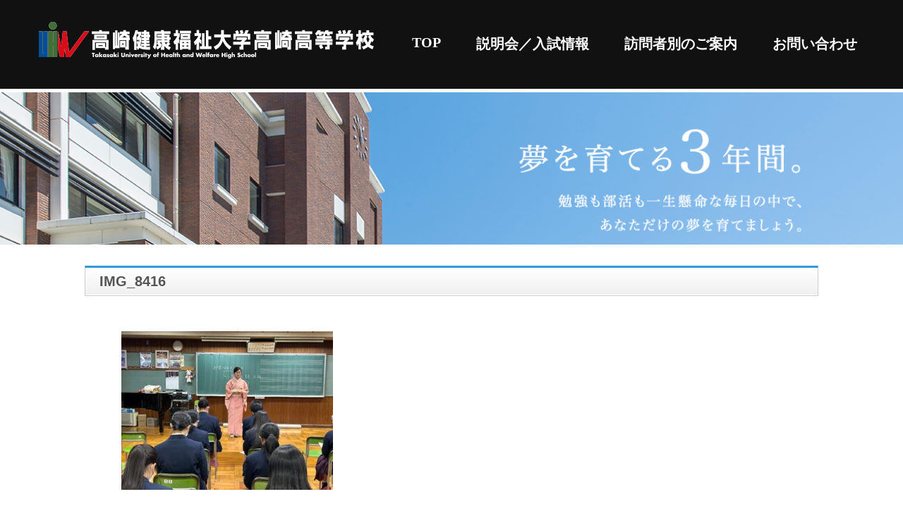

--- FILE ---
content_type: text/html; charset=UTF-8
request_url: https://www.tuhw-h.ed.jp/img_8416/
body_size: 7071
content:
<!DOCTYPE html>
<html>
<head>
<meta charset="UTF-8">

<meta name="description" content="高崎健康福祉大学高崎高等学校" />
<meta name="viewport" content="width=device-width,initial-scale=1">
<link rel="stylesheet" type="text/css" href="https://www.tuhw-h.ed.jp/wp-content/themes/wp-theme/style.css">
<style type="text/css"></style>
	<style>img:is([sizes="auto" i], [sizes^="auto," i]) { contain-intrinsic-size: 3000px 1500px }</style>
	
		<!-- All in One SEO 4.9.1 - aioseo.com -->
		<title>IMG_8416 | 高崎健康福祉大学高崎高等学校</title>
	<meta name="robots" content="max-image-preview:large" />
	<meta name="author" content="yasuhiko"/>
	<link rel="canonical" href="https://www.tuhw-h.ed.jp/img_8416/" />
	<meta name="generator" content="All in One SEO (AIOSEO) 4.9.1" />
		<meta property="og:locale" content="ja_JP" />
		<meta property="og:site_name" content="高崎健康福祉大学高崎高等学校 | 高崎健康福祉大学高崎高等学校" />
		<meta property="og:type" content="article" />
		<meta property="og:title" content="IMG_8416 | 高崎健康福祉大学高崎高等学校" />
		<meta property="og:url" content="https://www.tuhw-h.ed.jp/img_8416/" />
		<meta property="article:published_time" content="2023-03-15T02:19:40+00:00" />
		<meta property="article:modified_time" content="2023-03-15T02:19:40+00:00" />
		<meta name="twitter:card" content="summary" />
		<meta name="twitter:title" content="IMG_8416 | 高崎健康福祉大学高崎高等学校" />
		<script type="application/ld+json" class="aioseo-schema">
			{"@context":"https:\/\/schema.org","@graph":[{"@type":"BreadcrumbList","@id":"https:\/\/www.tuhw-h.ed.jp\/img_8416\/#breadcrumblist","itemListElement":[{"@type":"ListItem","@id":"https:\/\/www.tuhw-h.ed.jp#listItem","position":1,"name":"Home","item":"https:\/\/www.tuhw-h.ed.jp","nextItem":{"@type":"ListItem","@id":"https:\/\/www.tuhw-h.ed.jp\/img_8416\/#listItem","name":"IMG_8416"}},{"@type":"ListItem","@id":"https:\/\/www.tuhw-h.ed.jp\/img_8416\/#listItem","position":2,"name":"IMG_8416","previousItem":{"@type":"ListItem","@id":"https:\/\/www.tuhw-h.ed.jp#listItem","name":"Home"}}]},{"@type":"ItemPage","@id":"https:\/\/www.tuhw-h.ed.jp\/img_8416\/#itempage","url":"https:\/\/www.tuhw-h.ed.jp\/img_8416\/","name":"IMG_8416 | \u9ad8\u5d0e\u5065\u5eb7\u798f\u7949\u5927\u5b66\u9ad8\u5d0e\u9ad8\u7b49\u5b66\u6821","inLanguage":"ja","isPartOf":{"@id":"https:\/\/www.tuhw-h.ed.jp\/#website"},"breadcrumb":{"@id":"https:\/\/www.tuhw-h.ed.jp\/img_8416\/#breadcrumblist"},"author":{"@id":"https:\/\/www.tuhw-h.ed.jp\/author\/miyamoto\/#author"},"creator":{"@id":"https:\/\/www.tuhw-h.ed.jp\/author\/miyamoto\/#author"},"datePublished":"2023-03-15T11:19:40+09:00","dateModified":"2023-03-15T11:19:40+09:00"},{"@type":"Organization","@id":"https:\/\/www.tuhw-h.ed.jp\/#organization","name":"\u9ad8\u5d0e\u5065\u5eb7\u798f\u7949\u5927\u5b66\u9ad8\u5d0e\u9ad8\u7b49\u5b66\u6821","description":"\u9ad8\u5d0e\u5065\u5eb7\u798f\u7949\u5927\u5b66\u9ad8\u5d0e\u9ad8\u7b49\u5b66\u6821","url":"https:\/\/www.tuhw-h.ed.jp\/"},{"@type":"Person","@id":"https:\/\/www.tuhw-h.ed.jp\/author\/miyamoto\/#author","url":"https:\/\/www.tuhw-h.ed.jp\/author\/miyamoto\/","name":"yasuhiko","image":{"@type":"ImageObject","@id":"https:\/\/www.tuhw-h.ed.jp\/img_8416\/#authorImage","url":"https:\/\/secure.gravatar.com\/avatar\/f0d9f44d12a7730a6b58d4eba4302b32c884336717787fad78c609e4371f24be?s=96&d=mm&r=g","width":96,"height":96,"caption":"yasuhiko"}},{"@type":"WebSite","@id":"https:\/\/www.tuhw-h.ed.jp\/#website","url":"https:\/\/www.tuhw-h.ed.jp\/","name":"\u9ad8\u5d0e\u5065\u5eb7\u798f\u7949\u5927\u5b66\u9ad8\u5d0e\u9ad8\u7b49\u5b66\u6821","description":"\u9ad8\u5d0e\u5065\u5eb7\u798f\u7949\u5927\u5b66\u9ad8\u5d0e\u9ad8\u7b49\u5b66\u6821","inLanguage":"ja","publisher":{"@id":"https:\/\/www.tuhw-h.ed.jp\/#organization"}}]}
		</script>
		<!-- All in One SEO -->

<link rel="alternate" type="application/rss+xml" title="高崎健康福祉大学高崎高等学校 &raquo; IMG_8416 のコメントのフィード" href="https://www.tuhw-h.ed.jp/feed/?attachment_id=17147" />
<script type="text/javascript">
/* <![CDATA[ */
window._wpemojiSettings = {"baseUrl":"https:\/\/s.w.org\/images\/core\/emoji\/16.0.1\/72x72\/","ext":".png","svgUrl":"https:\/\/s.w.org\/images\/core\/emoji\/16.0.1\/svg\/","svgExt":".svg","source":{"concatemoji":"https:\/\/www.tuhw-h.ed.jp\/wp-includes\/js\/wp-emoji-release.min.js?ver=6.8.2"}};
/*! This file is auto-generated */
!function(s,n){var o,i,e;function c(e){try{var t={supportTests:e,timestamp:(new Date).valueOf()};sessionStorage.setItem(o,JSON.stringify(t))}catch(e){}}function p(e,t,n){e.clearRect(0,0,e.canvas.width,e.canvas.height),e.fillText(t,0,0);var t=new Uint32Array(e.getImageData(0,0,e.canvas.width,e.canvas.height).data),a=(e.clearRect(0,0,e.canvas.width,e.canvas.height),e.fillText(n,0,0),new Uint32Array(e.getImageData(0,0,e.canvas.width,e.canvas.height).data));return t.every(function(e,t){return e===a[t]})}function u(e,t){e.clearRect(0,0,e.canvas.width,e.canvas.height),e.fillText(t,0,0);for(var n=e.getImageData(16,16,1,1),a=0;a<n.data.length;a++)if(0!==n.data[a])return!1;return!0}function f(e,t,n,a){switch(t){case"flag":return n(e,"\ud83c\udff3\ufe0f\u200d\u26a7\ufe0f","\ud83c\udff3\ufe0f\u200b\u26a7\ufe0f")?!1:!n(e,"\ud83c\udde8\ud83c\uddf6","\ud83c\udde8\u200b\ud83c\uddf6")&&!n(e,"\ud83c\udff4\udb40\udc67\udb40\udc62\udb40\udc65\udb40\udc6e\udb40\udc67\udb40\udc7f","\ud83c\udff4\u200b\udb40\udc67\u200b\udb40\udc62\u200b\udb40\udc65\u200b\udb40\udc6e\u200b\udb40\udc67\u200b\udb40\udc7f");case"emoji":return!a(e,"\ud83e\udedf")}return!1}function g(e,t,n,a){var r="undefined"!=typeof WorkerGlobalScope&&self instanceof WorkerGlobalScope?new OffscreenCanvas(300,150):s.createElement("canvas"),o=r.getContext("2d",{willReadFrequently:!0}),i=(o.textBaseline="top",o.font="600 32px Arial",{});return e.forEach(function(e){i[e]=t(o,e,n,a)}),i}function t(e){var t=s.createElement("script");t.src=e,t.defer=!0,s.head.appendChild(t)}"undefined"!=typeof Promise&&(o="wpEmojiSettingsSupports",i=["flag","emoji"],n.supports={everything:!0,everythingExceptFlag:!0},e=new Promise(function(e){s.addEventListener("DOMContentLoaded",e,{once:!0})}),new Promise(function(t){var n=function(){try{var e=JSON.parse(sessionStorage.getItem(o));if("object"==typeof e&&"number"==typeof e.timestamp&&(new Date).valueOf()<e.timestamp+604800&&"object"==typeof e.supportTests)return e.supportTests}catch(e){}return null}();if(!n){if("undefined"!=typeof Worker&&"undefined"!=typeof OffscreenCanvas&&"undefined"!=typeof URL&&URL.createObjectURL&&"undefined"!=typeof Blob)try{var e="postMessage("+g.toString()+"("+[JSON.stringify(i),f.toString(),p.toString(),u.toString()].join(",")+"));",a=new Blob([e],{type:"text/javascript"}),r=new Worker(URL.createObjectURL(a),{name:"wpTestEmojiSupports"});return void(r.onmessage=function(e){c(n=e.data),r.terminate(),t(n)})}catch(e){}c(n=g(i,f,p,u))}t(n)}).then(function(e){for(var t in e)n.supports[t]=e[t],n.supports.everything=n.supports.everything&&n.supports[t],"flag"!==t&&(n.supports.everythingExceptFlag=n.supports.everythingExceptFlag&&n.supports[t]);n.supports.everythingExceptFlag=n.supports.everythingExceptFlag&&!n.supports.flag,n.DOMReady=!1,n.readyCallback=function(){n.DOMReady=!0}}).then(function(){return e}).then(function(){var e;n.supports.everything||(n.readyCallback(),(e=n.source||{}).concatemoji?t(e.concatemoji):e.wpemoji&&e.twemoji&&(t(e.twemoji),t(e.wpemoji)))}))}((window,document),window._wpemojiSettings);
/* ]]> */
</script>
<style id='wp-emoji-styles-inline-css' type='text/css'>

	img.wp-smiley, img.emoji {
		display: inline !important;
		border: none !important;
		box-shadow: none !important;
		height: 1em !important;
		width: 1em !important;
		margin: 0 0.07em !important;
		vertical-align: -0.1em !important;
		background: none !important;
		padding: 0 !important;
	}
</style>
<link rel='stylesheet' id='wp-block-library-css' href='https://www.tuhw-h.ed.jp/wp-includes/css/dist/block-library/style.min.css?ver=6.8.2' type='text/css' media='all' />
<style id='classic-theme-styles-inline-css' type='text/css'>
/*! This file is auto-generated */
.wp-block-button__link{color:#fff;background-color:#32373c;border-radius:9999px;box-shadow:none;text-decoration:none;padding:calc(.667em + 2px) calc(1.333em + 2px);font-size:1.125em}.wp-block-file__button{background:#32373c;color:#fff;text-decoration:none}
</style>
<link rel='stylesheet' id='aioseo/css/src/vue/standalone/blocks/table-of-contents/global.scss-css' href='https://www.tuhw-h.ed.jp/wp-content/plugins/all-in-one-seo-pack/dist/Lite/assets/css/table-of-contents/global.e90f6d47.css?ver=4.9.1' type='text/css' media='all' />
<style id='global-styles-inline-css' type='text/css'>
:root{--wp--preset--aspect-ratio--square: 1;--wp--preset--aspect-ratio--4-3: 4/3;--wp--preset--aspect-ratio--3-4: 3/4;--wp--preset--aspect-ratio--3-2: 3/2;--wp--preset--aspect-ratio--2-3: 2/3;--wp--preset--aspect-ratio--16-9: 16/9;--wp--preset--aspect-ratio--9-16: 9/16;--wp--preset--color--black: #000000;--wp--preset--color--cyan-bluish-gray: #abb8c3;--wp--preset--color--white: #ffffff;--wp--preset--color--pale-pink: #f78da7;--wp--preset--color--vivid-red: #cf2e2e;--wp--preset--color--luminous-vivid-orange: #ff6900;--wp--preset--color--luminous-vivid-amber: #fcb900;--wp--preset--color--light-green-cyan: #7bdcb5;--wp--preset--color--vivid-green-cyan: #00d084;--wp--preset--color--pale-cyan-blue: #8ed1fc;--wp--preset--color--vivid-cyan-blue: #0693e3;--wp--preset--color--vivid-purple: #9b51e0;--wp--preset--gradient--vivid-cyan-blue-to-vivid-purple: linear-gradient(135deg,rgba(6,147,227,1) 0%,rgb(155,81,224) 100%);--wp--preset--gradient--light-green-cyan-to-vivid-green-cyan: linear-gradient(135deg,rgb(122,220,180) 0%,rgb(0,208,130) 100%);--wp--preset--gradient--luminous-vivid-amber-to-luminous-vivid-orange: linear-gradient(135deg,rgba(252,185,0,1) 0%,rgba(255,105,0,1) 100%);--wp--preset--gradient--luminous-vivid-orange-to-vivid-red: linear-gradient(135deg,rgba(255,105,0,1) 0%,rgb(207,46,46) 100%);--wp--preset--gradient--very-light-gray-to-cyan-bluish-gray: linear-gradient(135deg,rgb(238,238,238) 0%,rgb(169,184,195) 100%);--wp--preset--gradient--cool-to-warm-spectrum: linear-gradient(135deg,rgb(74,234,220) 0%,rgb(151,120,209) 20%,rgb(207,42,186) 40%,rgb(238,44,130) 60%,rgb(251,105,98) 80%,rgb(254,248,76) 100%);--wp--preset--gradient--blush-light-purple: linear-gradient(135deg,rgb(255,206,236) 0%,rgb(152,150,240) 100%);--wp--preset--gradient--blush-bordeaux: linear-gradient(135deg,rgb(254,205,165) 0%,rgb(254,45,45) 50%,rgb(107,0,62) 100%);--wp--preset--gradient--luminous-dusk: linear-gradient(135deg,rgb(255,203,112) 0%,rgb(199,81,192) 50%,rgb(65,88,208) 100%);--wp--preset--gradient--pale-ocean: linear-gradient(135deg,rgb(255,245,203) 0%,rgb(182,227,212) 50%,rgb(51,167,181) 100%);--wp--preset--gradient--electric-grass: linear-gradient(135deg,rgb(202,248,128) 0%,rgb(113,206,126) 100%);--wp--preset--gradient--midnight: linear-gradient(135deg,rgb(2,3,129) 0%,rgb(40,116,252) 100%);--wp--preset--font-size--small: 13px;--wp--preset--font-size--medium: 20px;--wp--preset--font-size--large: 36px;--wp--preset--font-size--x-large: 42px;--wp--preset--spacing--20: 0.44rem;--wp--preset--spacing--30: 0.67rem;--wp--preset--spacing--40: 1rem;--wp--preset--spacing--50: 1.5rem;--wp--preset--spacing--60: 2.25rem;--wp--preset--spacing--70: 3.38rem;--wp--preset--spacing--80: 5.06rem;--wp--preset--shadow--natural: 6px 6px 9px rgba(0, 0, 0, 0.2);--wp--preset--shadow--deep: 12px 12px 50px rgba(0, 0, 0, 0.4);--wp--preset--shadow--sharp: 6px 6px 0px rgba(0, 0, 0, 0.2);--wp--preset--shadow--outlined: 6px 6px 0px -3px rgba(255, 255, 255, 1), 6px 6px rgba(0, 0, 0, 1);--wp--preset--shadow--crisp: 6px 6px 0px rgba(0, 0, 0, 1);}:where(.is-layout-flex){gap: 0.5em;}:where(.is-layout-grid){gap: 0.5em;}body .is-layout-flex{display: flex;}.is-layout-flex{flex-wrap: wrap;align-items: center;}.is-layout-flex > :is(*, div){margin: 0;}body .is-layout-grid{display: grid;}.is-layout-grid > :is(*, div){margin: 0;}:where(.wp-block-columns.is-layout-flex){gap: 2em;}:where(.wp-block-columns.is-layout-grid){gap: 2em;}:where(.wp-block-post-template.is-layout-flex){gap: 1.25em;}:where(.wp-block-post-template.is-layout-grid){gap: 1.25em;}.has-black-color{color: var(--wp--preset--color--black) !important;}.has-cyan-bluish-gray-color{color: var(--wp--preset--color--cyan-bluish-gray) !important;}.has-white-color{color: var(--wp--preset--color--white) !important;}.has-pale-pink-color{color: var(--wp--preset--color--pale-pink) !important;}.has-vivid-red-color{color: var(--wp--preset--color--vivid-red) !important;}.has-luminous-vivid-orange-color{color: var(--wp--preset--color--luminous-vivid-orange) !important;}.has-luminous-vivid-amber-color{color: var(--wp--preset--color--luminous-vivid-amber) !important;}.has-light-green-cyan-color{color: var(--wp--preset--color--light-green-cyan) !important;}.has-vivid-green-cyan-color{color: var(--wp--preset--color--vivid-green-cyan) !important;}.has-pale-cyan-blue-color{color: var(--wp--preset--color--pale-cyan-blue) !important;}.has-vivid-cyan-blue-color{color: var(--wp--preset--color--vivid-cyan-blue) !important;}.has-vivid-purple-color{color: var(--wp--preset--color--vivid-purple) !important;}.has-black-background-color{background-color: var(--wp--preset--color--black) !important;}.has-cyan-bluish-gray-background-color{background-color: var(--wp--preset--color--cyan-bluish-gray) !important;}.has-white-background-color{background-color: var(--wp--preset--color--white) !important;}.has-pale-pink-background-color{background-color: var(--wp--preset--color--pale-pink) !important;}.has-vivid-red-background-color{background-color: var(--wp--preset--color--vivid-red) !important;}.has-luminous-vivid-orange-background-color{background-color: var(--wp--preset--color--luminous-vivid-orange) !important;}.has-luminous-vivid-amber-background-color{background-color: var(--wp--preset--color--luminous-vivid-amber) !important;}.has-light-green-cyan-background-color{background-color: var(--wp--preset--color--light-green-cyan) !important;}.has-vivid-green-cyan-background-color{background-color: var(--wp--preset--color--vivid-green-cyan) !important;}.has-pale-cyan-blue-background-color{background-color: var(--wp--preset--color--pale-cyan-blue) !important;}.has-vivid-cyan-blue-background-color{background-color: var(--wp--preset--color--vivid-cyan-blue) !important;}.has-vivid-purple-background-color{background-color: var(--wp--preset--color--vivid-purple) !important;}.has-black-border-color{border-color: var(--wp--preset--color--black) !important;}.has-cyan-bluish-gray-border-color{border-color: var(--wp--preset--color--cyan-bluish-gray) !important;}.has-white-border-color{border-color: var(--wp--preset--color--white) !important;}.has-pale-pink-border-color{border-color: var(--wp--preset--color--pale-pink) !important;}.has-vivid-red-border-color{border-color: var(--wp--preset--color--vivid-red) !important;}.has-luminous-vivid-orange-border-color{border-color: var(--wp--preset--color--luminous-vivid-orange) !important;}.has-luminous-vivid-amber-border-color{border-color: var(--wp--preset--color--luminous-vivid-amber) !important;}.has-light-green-cyan-border-color{border-color: var(--wp--preset--color--light-green-cyan) !important;}.has-vivid-green-cyan-border-color{border-color: var(--wp--preset--color--vivid-green-cyan) !important;}.has-pale-cyan-blue-border-color{border-color: var(--wp--preset--color--pale-cyan-blue) !important;}.has-vivid-cyan-blue-border-color{border-color: var(--wp--preset--color--vivid-cyan-blue) !important;}.has-vivid-purple-border-color{border-color: var(--wp--preset--color--vivid-purple) !important;}.has-vivid-cyan-blue-to-vivid-purple-gradient-background{background: var(--wp--preset--gradient--vivid-cyan-blue-to-vivid-purple) !important;}.has-light-green-cyan-to-vivid-green-cyan-gradient-background{background: var(--wp--preset--gradient--light-green-cyan-to-vivid-green-cyan) !important;}.has-luminous-vivid-amber-to-luminous-vivid-orange-gradient-background{background: var(--wp--preset--gradient--luminous-vivid-amber-to-luminous-vivid-orange) !important;}.has-luminous-vivid-orange-to-vivid-red-gradient-background{background: var(--wp--preset--gradient--luminous-vivid-orange-to-vivid-red) !important;}.has-very-light-gray-to-cyan-bluish-gray-gradient-background{background: var(--wp--preset--gradient--very-light-gray-to-cyan-bluish-gray) !important;}.has-cool-to-warm-spectrum-gradient-background{background: var(--wp--preset--gradient--cool-to-warm-spectrum) !important;}.has-blush-light-purple-gradient-background{background: var(--wp--preset--gradient--blush-light-purple) !important;}.has-blush-bordeaux-gradient-background{background: var(--wp--preset--gradient--blush-bordeaux) !important;}.has-luminous-dusk-gradient-background{background: var(--wp--preset--gradient--luminous-dusk) !important;}.has-pale-ocean-gradient-background{background: var(--wp--preset--gradient--pale-ocean) !important;}.has-electric-grass-gradient-background{background: var(--wp--preset--gradient--electric-grass) !important;}.has-midnight-gradient-background{background: var(--wp--preset--gradient--midnight) !important;}.has-small-font-size{font-size: var(--wp--preset--font-size--small) !important;}.has-medium-font-size{font-size: var(--wp--preset--font-size--medium) !important;}.has-large-font-size{font-size: var(--wp--preset--font-size--large) !important;}.has-x-large-font-size{font-size: var(--wp--preset--font-size--x-large) !important;}
:where(.wp-block-post-template.is-layout-flex){gap: 1.25em;}:where(.wp-block-post-template.is-layout-grid){gap: 1.25em;}
:where(.wp-block-columns.is-layout-flex){gap: 2em;}:where(.wp-block-columns.is-layout-grid){gap: 2em;}
:root :where(.wp-block-pullquote){font-size: 1.5em;line-height: 1.6;}
</style>
<link rel="https://api.w.org/" href="https://www.tuhw-h.ed.jp/wp-json/" /><link rel="alternate" title="JSON" type="application/json" href="https://www.tuhw-h.ed.jp/wp-json/wp/v2/media/17147" /><link rel="EditURI" type="application/rsd+xml" title="RSD" href="https://www.tuhw-h.ed.jp/xmlrpc.php?rsd" />
<meta name="generator" content="WordPress 6.8.2" />
<link rel='shortlink' href='https://www.tuhw-h.ed.jp/?p=17147' />
<link rel="alternate" title="oEmbed (JSON)" type="application/json+oembed" href="https://www.tuhw-h.ed.jp/wp-json/oembed/1.0/embed?url=https%3A%2F%2Fwww.tuhw-h.ed.jp%2Fimg_8416%2F" />
<link rel="alternate" title="oEmbed (XML)" type="text/xml+oembed" href="https://www.tuhw-h.ed.jp/wp-json/oembed/1.0/embed?url=https%3A%2F%2Fwww.tuhw-h.ed.jp%2Fimg_8416%2F&#038;format=xml" />

<script src="https://ajax.googleapis.com/ajax/libs/jquery/1.9.1/jquery.min.js"></script>
<script src="https://www.tuhw-h.ed.jp/wp-content/themes/wp-theme/assets/scripts/tab.js" type="text/javascript" language="javascript"></script>
<script src="https://www.tuhw-h.ed.jp/wp-content/themes/wp-theme/assets/scripts/anime.js" type="text/javascript" language="javascript"></script>
<!-- Google Tag Manager -->
<script>(function(w,d,s,l,i){w[l]=w[l]||[];w[l].push({'gtm.start':
new Date().getTime(),event:'gtm.js'});var f=d.getElementsByTagName(s)[0],
j=d.createElement(s),dl=l!='dataLayer'?'&l='+l:'';j.async=true;j.src=
'https://www.googletagmanager.com/gtm.js?id='+i+dl;f.parentNode.insertBefore(j,f);
})(window,document,'script','dataLayer','GTM-WQV7D8B');</script>
<!-- End Google Tag Manager -->
<meta name="google-site-verification" content="tpilGuy46xTA1CDaV3hgHw9rR4GrRgcVprdJpO_Hrag" />
</head>
<body data-rsssl=1 class="single">
<header>
<!-- Google Tag Manager (noscript) -->
<noscript><iframe src="https://www.googletagmanager.com/ns.html?id=GTM-WQV7D8B"
height="0" width="0" style="display:none;visibility:hidden"></iframe></noscript>
<!-- End Google Tag Manager (noscript) -->
  <nav class="sp">
    <div class="header-logo-menu">
      <div id="nav-drawer">
        <input id="nav-input" type="checkbox" class="nav-unshown">
        <label id="nav-open" for="nav-input"><span></span></label>
        <label class="nav-unshown" id="nav-close" for="nav-input"></label>
        <div id="nav-content">
          <ul class="cp_list">
            <li><a href="https://www.tuhw-h.ed.jp/">TOP</a></li>
            <li><a href="https://www.tuhw-h.ed.jp/#event">説明会／入試情報</a></li>
            <li>
              <a href="https://www.tuhw-h.ed.jp/visitors-list">訪問者別のご案内</a>
              <ul>
                <li><a href="https://www.tuhw-h.ed.jp/visitors-list#current">在校生と保護者さまへ</a></li>
                <li><a href="https://www.tuhw-h.ed.jp/visitors-list#nyugaku_yotei">入学予定者の皆さまへ</a></li>
                <li><a href="https://www.tuhw-h.ed.jp/visitors-list#examinee">受験生の皆さまへ</a></li>
                <li><a href="https://www.tuhw-h.ed.jp/visitors-list#graduate">卒業生の皆さまへ</a></li>
                <li><a href="https://www.tuhw-h.ed.jp/visitors-list#js_teacher">中学校の先生へ</a></li>
                <li><a href="https://www.tuhw-h.ed.jp/visitors-list#cs_teacher">塾の先生へ</a></li>
                <li><a href="https://www.tuhw-h.ed.jp/visitors-list#aspiring_teacher">本校の教員志望の方へ</a></li>
                <li><a href="https://www.tuhw-h.ed.jp/visitors-list#area">地域の皆さまへ</a></li>
              </ul>
            </li>
            <li>
              <a href="https://www.tuhw-h.ed.jp/contact">お問い合わせ</a>
              <ul>
                <li class="nav-child"><a href="https://www.tuhw-h.ed.jp/contact-test">入試関係</a></li>
                <li class="nav-child"><a href="https://www.tuhw-h.ed.jp/contact">学校全般</a></li>
              </ul>
            </li>
          </ul>
        </div>
      </div>
    <div class="logo-area"><a class="nav_logo" href="https://www.tuhw-h.ed.jp/#"><img src="https://www.tuhw-h.ed.jp/wp-content/themes/wp-theme/assets/images/title.png"></a></div>
   </div>
  </nav>

  <nav class="pc">
    <ul class="main-nav">
      <li><a class="nav_logo" href="https://www.tuhw-h.ed.jp/#"><h1><img src="https://www.tuhw-h.ed.jp/wp-content/themes/wp-theme/assets/images/title.png"></h1></a></li>
      <li><a href="https://www.tuhw-h.ed.jp/">TOP</a></li>
      <li><a href="https://www.tuhw-h.ed.jp/#event">説明会／入試情報</a></li>
      <li>
        <a href="https://www.tuhw-h.ed.jp/visitors-list">訪問者別のご案内</a>
        <ul>
          <li><a href="https://www.tuhw-h.ed.jp/visitors-list#current">在校生と保護者さまへ</a></li>
                    <li><a href="https://www.tuhw-h.ed.jp/visitors-list#nyugaku_yotei">入学予定者の皆さまへ</a></li>
          <li><a href="https://www.tuhw-h.ed.jp/visitors-list#examinee">受験生の皆さまへ</a></li>
          <li><a href="https://www.tuhw-h.ed.jp/visitors-list#graduate">卒業生の皆さまへ</a></li>
          <li><a href="https://www.tuhw-h.ed.jp/visitors-list#js_teacher">中学校の先生へ</a></li>
          <li><a href="https://www.tuhw-h.ed.jp/visitors-list#cs_teacher">塾の先生へ</a></li>
          <li><a href="https://www.tuhw-h.ed.jp/visitors-list#aspiring_teacher">本校の教員志望の方へ</a></li>
          <li><a href="https://www.tuhw-h.ed.jp/visitors-list#area">地域の皆さまへ</a></li>
        </ul>
      </li>
      <li>
        <a href="https://www.tuhw-h.ed.jp/contact">お問い合わせ</a>
        <ul>
          <li><a href="https://www.tuhw-h.ed.jp/contact-test">入試関係</a></li>
          <li><a href="https://www.tuhw-h.ed.jp/contact">学校全般</a></li>
        </ul>
      </li>
    </ul>
  </nav>
</header>
  <div class="contents">
    <div class="sp_top-icon sp">
      <!--<ul>
        <li><a href="#"><img src="https://www.tuhw-h.ed.jp/wp-content/themes/wp-theme/assets/img/sp_top-icon1.png"></a></li>
        <li><a href="#"><img src="https://www.tuhw-h.ed.jp/wp-content/themes/wp-theme/assets/img/sp_top-icon2.png"></a></li>
      </ul>-->
      <!--<ul>
        <li><a href="#"><img src="https://www.tuhw-h.ed.jp/wp-content/themes/wp-theme/assets/img/sp_top-icon1.png"></a></li>
        <li><a href="#"><img src="https://www.tuhw-h.ed.jp/wp-content/themes/wp-theme/assets/img/sp_top-icon2.png"></a></li>
      </ul>-->
      <div class="sp_main-img"><img src="https://www.tuhw-h.ed.jp/wp-content/themes/wp-theme/assets/images/main_pc2.png"></div>
    </div>
    <div class="main-img2 pc"></div>
    <div class="content w1040">
      <div class="news_page_box">
      	<h1>IMG_8416</h1>
        <div class="news_page">
          <div>
                        <article id="post-17147" class="article">
              <section class="article__ttl">
                <p></p>
              </section>
              <section class="article__body">
            <p class="attachment"><a href='https://www.tuhw-h.ed.jp/wp-content/uploads/2023/03/IMG_8416-scaled.jpg'><img fetchpriority="high" decoding="async" width="300" height="225" src="https://www.tuhw-h.ed.jp/wp-content/uploads/2023/03/IMG_8416-300x225.jpg" class="attachment-medium size-medium" alt="" srcset="https://www.tuhw-h.ed.jp/wp-content/uploads/2023/03/IMG_8416-300x225.jpg 300w, https://www.tuhw-h.ed.jp/wp-content/uploads/2023/03/IMG_8416-1024x768.jpg 1024w, https://www.tuhw-h.ed.jp/wp-content/uploads/2023/03/IMG_8416-768x576.jpg 768w, https://www.tuhw-h.ed.jp/wp-content/uploads/2023/03/IMG_8416-1536x1152.jpg 1536w, https://www.tuhw-h.ed.jp/wp-content/uploads/2023/03/IMG_8416-2048x1536.jpg 2048w" sizes="(max-width: 300px) 100vw, 300px" /></a></p>
            <p></p>
              </section>
            </article>
                      </div>
        </div>
        <nav class="article__nav">
          <ul>
            <li><a href="https://www.tuhw-h.ed.jp/img_8416/" rel="prev">&lt; 前へ</a></li>
                 &nbsp;&nbsp;|&nbsp;&nbsp;
            <li></li>
          </ul>
        </nav>
      </div>
    </div>
  </div>

<footer>
  <div class="footer">
	<div class="footer_left">
	  	<div class="tel">
	  		<div>
          <p class="footer_left_1">高崎健康福祉大学高崎高等学校</p>
	  			<p class="footer_left_2">〒370-0033 群馬県高崎市中大類町531</p>
	  			<p class="footer_left_3">電話: 027-352-3460(代)</p>
          <p class="footer_left_3">ファックス: 027-353-0855</p>
	  		</div>
    </div>
  </div>
  <div class="footer_right">
  	<div class="content footer_btn">
      <a href="https://www.takasaki-u.ac.jp/" target="_blank"><div>高崎健康福祉大学・大学院</div></a>
      <a href="https://takasaki-u-kinder.com/" target="_blank"><div>高崎健康福祉大学附属幼稚園</div></a>
    </div>
    <div class="privacy_footer"><a href="https://www.tuhw-h.ed.jp/privacy-policy">プライバシーポリシー</a></div>
    <div class="copyright">
      copyright(c) 2020 Takasaki University of Health and Welfare High School. All rights reserved.
    </div>
    </div>
  </div>
</footer>
<script type="speculationrules">
{"prefetch":[{"source":"document","where":{"and":[{"href_matches":"\/*"},{"not":{"href_matches":["\/wp-*.php","\/wp-admin\/*","\/wp-content\/uploads\/*","\/wp-content\/*","\/wp-content\/plugins\/*","\/wp-content\/themes\/wp-theme\/*","\/*\\?(.+)"]}},{"not":{"selector_matches":"a[rel~=\"nofollow\"]"}},{"not":{"selector_matches":".no-prefetch, .no-prefetch a"}}]},"eagerness":"conservative"}]}
</script>
<script type="module"  src="https://www.tuhw-h.ed.jp/wp-content/plugins/all-in-one-seo-pack/dist/Lite/assets/table-of-contents.95d0dfce.js?ver=4.9.1" id="aioseo/js/src/vue/standalone/blocks/table-of-contents/frontend.js-js"></script>
</body>

</html>


--- FILE ---
content_type: application/javascript
request_url: https://www.tuhw-h.ed.jp/wp-content/themes/wp-theme/assets/scripts/tab.js
body_size: 890
content:
window.onload = function() {
	tab();
};

var tab = function(id) {
	var lis = document.getElementById('tabs').getElementsByTagName('li');
	for (var i = 0, len = lis.length; i < len; i++) {
		if (id) {
			var n   = lis[i].getAttribute('rel');
			var box = document.getElementById(n);
			if (n === id) {
				box.style.display    = 'block';
				box.style.visibility = 'visible';
				if (lis[i].className !== '') {
					var classNames = lis[i].className.split(' ');
					classNames.push('open');
					lis[i].className = classNames.join(' ');
				} else {
					lis[i].className = 'open';
				}
			} else {
				box.style.display    = 'none';
				box.style.visibility = 'hidden';
				if (lis[i].className !== '') {
					var classNames = lis[i].className.split(' ');
					for(var ii = 0, len2 = classNames.length; ii < len2; ii++) {
						if (classNames[ii] == 'open') {
							classNames.splice(i, 1);
						}
					}
					lis[i].className = classNames.join(' ');
				} else {
					lis[i].className = '';
				}
				lis[i].className     = lis[i].className.replace('open', '');
			}
		} else {
			lis[i].onclick = function() {
				tab(this.getAttribute('rel'));
			};
		}
	}
	if (!id) {
		// tab('デフォルトで表示させるタブ');
		tab('box1');
	}
};


//INFORMATIONタブ
$(function() {
	//クリックしたときのファンクションをまとめて指定
	$('.tabinfo li').click(function() {

		//.index()を使いクリックされたタブが何番目かを調べ、
		//indexという変数に代入します。
		var index = $('.tabinfo li').index(this);

		//コンテンツを一度すべて非表示にし、
		$('.info-contents div').css('display','none');

		//クリックされたタブと同じ順番のコンテンツを表示します。
		$('.info-contents div').eq(index).css('display','block');

		//一度タブについているクラスselectを消し、
		$('.tabinfo li').removeClass('select');

		//クリックされたタブのみにクラスselectをつけます。
		$(this).addClass('select')
	});
});
